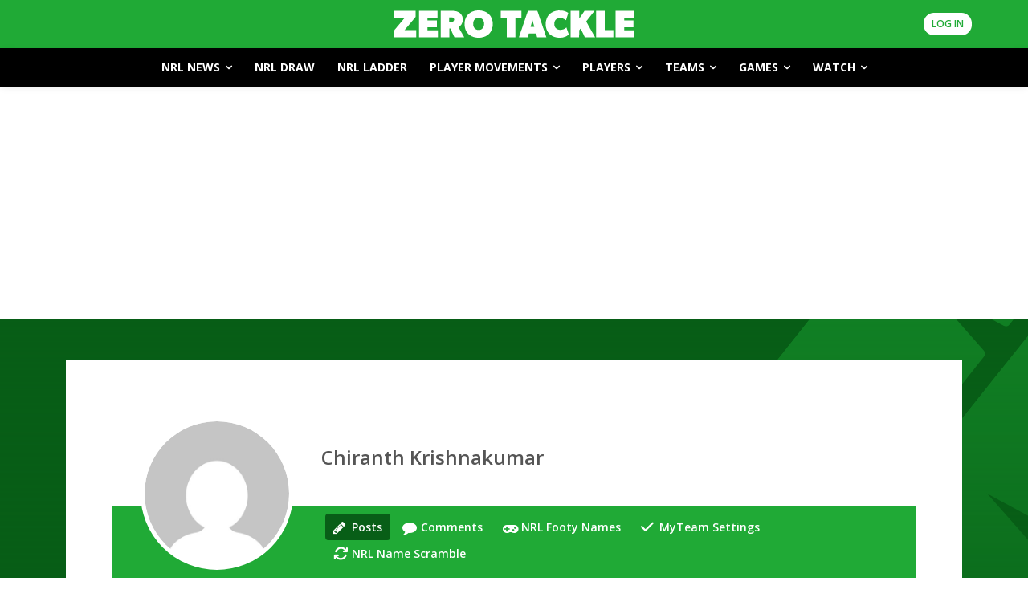

--- FILE ---
content_type: text/html; charset=utf-8
request_url: https://www.google.com/recaptcha/api2/aframe
body_size: 180
content:
<!DOCTYPE HTML><html><head><meta http-equiv="content-type" content="text/html; charset=UTF-8"></head><body><script nonce="G7An72vA2PGgc0tbfvyM3w">/** Anti-fraud and anti-abuse applications only. See google.com/recaptcha */ try{var clients={'sodar':'https://pagead2.googlesyndication.com/pagead/sodar?'};window.addEventListener("message",function(a){try{if(a.source===window.parent){var b=JSON.parse(a.data);var c=clients[b['id']];if(c){var d=document.createElement('img');d.src=c+b['params']+'&rc='+(localStorage.getItem("rc::a")?sessionStorage.getItem("rc::b"):"");window.document.body.appendChild(d);sessionStorage.setItem("rc::e",parseInt(sessionStorage.getItem("rc::e")||0)+1);localStorage.setItem("rc::h",'1770032613083');}}}catch(b){}});window.parent.postMessage("_grecaptcha_ready", "*");}catch(b){}</script></body></html>

--- FILE ---
content_type: text/css; charset=utf-8
request_url: https://www.zerotackle.com/wp-content/uploads/ultimatemember/um_old_settings.css?ver=2.0.0
body_size: -441
content:

.um {
	margin-left: auto!important;
	margin-right: auto!important;
}

--- FILE ---
content_type: application/javascript; charset=utf-8
request_url: https://fundingchoicesmessages.google.com/f/AGSKWxUuESMFRTRptmNaD0TynolA6lB0ppirjn27HSKwQvlvAKhok16guo18P5Sfne_4I0VRaFLPrQMOFAuRzu5-sVG1-T6YJ7MeJ4LmXUd2DW3fN-n-tNiXZCOpn7HqlXBCCTYwgS4ZOOAZ_ViMcOE2xve96GPbGXvxIeuICFPJQOmXgewkytk3nX5yUzqT/_/streamatepop./advert2./ad/activateFlashObject./ad.ams./n4403ad.
body_size: -1285
content:
window['33dc599f-4e04-471e-894a-97c6ba711df8'] = true;